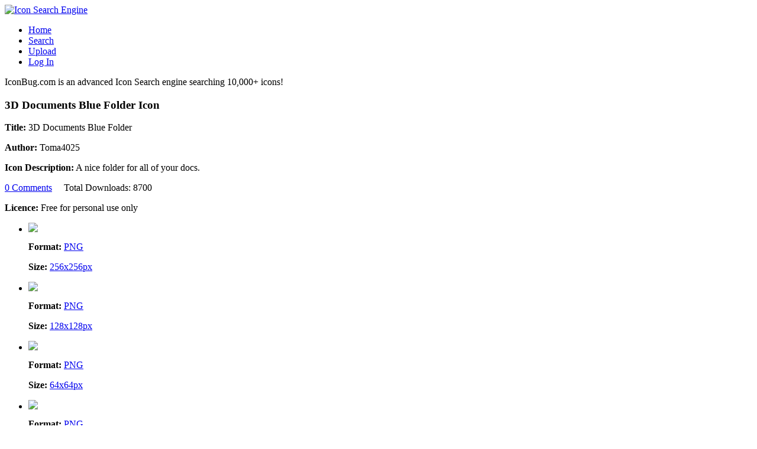

--- FILE ---
content_type: text/html; charset=UTF-8
request_url: http://iconbug.com/detail/icon/6814/3d-documents-blue-folder/
body_size: 33923
content:

<!DOCTYPE html PUBLIC "-//W3C//DTD XHTML 1.0 Transitional//EN" "http://www.w3.org/TR/xhtml1/DTD/xhtml1-transitional.dtd">
<html xmlns="http://www.w3.org/1999/xhtml">
<head>
<title>3D Documents Blue Folder Icon, PNG ClipArt Image |  IconBug.com </title>

<meta http-equiv="Content-Type" content="text/html; charset=UTF-8" />
<meta name="description" content="A nice folder for all of your docs. Download the 3D Documents Blue Folder Icon and thousands others from IconBug.com">

<link href="https://iconbug.com/css/style.css" rel="stylesheet" type="text/css" />
<link rel="shortcut icon" type="image/x-icon" href="https://iconbug.com/favicon.ico">
<!-- CuFon: Enables smooth pretty custom font rendering. 100% SEO friendly. To disable, remove this section -->
<script type="text/javascript" src="https://iconbug.com/js/cufon-yui.js"></script>
<script type="text/javascript" src="https://iconbug.com/js/arial.js"></script>
<!-- CuFon ends -->
<script src="https://iconbug.com/js/jquery-min.js" type="text/javascript"></script>
<script src="https://iconbug.com/js/jquery.validate.min.js" type="text/javascript"></script>
<script src="https://iconbug.com/js/custom.js" type="text/javascript"></script>

<script type="text/javascript">
    // this will be used on search pages.
    catChecked = 'all'.split(',');
    sizeChecked = 'all'.split(',');
    // Search function is located in custom.js
</script>
<script type="text/javascript">

  var _gaq = _gaq || [];
  _gaq.push(['_setAccount', 'UA-943460-80']);
  _gaq.push(['_trackPageview']);

  (function() {
    var ga = document.createElement('script'); ga.type = 'text/javascript'; ga.async = true;
    ga.src = ('https:' == document.location.protocol ? 'https://ssl' : 'http://www') + '.google-analytics.com/ga.js';
    var s = document.getElementsByTagName('script')[0]; s.parentNode.insertBefore(ga, s);
  })();

</script>

<script type="text/javascript">var switchTo5x=true;</script>
<script type="text/javascript" src="https://w.sharethis.com/button/buttons.js"></script>
<script type="text/javascript">stLight.options({publisher: "aaa3d8d8-a8bf-45d7-822b-caf62caf9e0f"}); </script>
</head>
<body>
<div class="main">
  <div class="header">
    <div class="header_resize">
      <div class="logo">
      <a href="https://iconbug.com" title="Icon Bug Home"><img src="https://iconbug.com/images/icon-bug-logo.png" alt="Icon Search Engine"/></a>
      </div>
      <div class="menu">
        <ul>
                    <li><a href="https://iconbug.com/" class="">Home</a></li>
            <li><a href="https://iconbug.com/search/">Search</a></li>
            <li><a href="https://iconbug.com/upload/">Upload</a></li>
            <li><a href="https://iconbug.com/login/">Log In</a></li>
            
                      
        </ul>
      </div>
      <div class="text_header">
        <p>IconBug.com is an advanced Icon Search engine searching 10,000+ icons!</p>
      </div>
      <div class="clr"></div>
    </div>
    
  </div><div class="body_bg">
    <div class="body">
        <div class="left_resize block">
            <div class="left ">
                
                    <div class="left">
                        <!-- Icon Details -->
                        <h3><span>3D Documents Blue Folder Icon</span></h3>
                        <p style="float: right;">
                            <script type="text/javascript">
                                google_ad_client = "ca-pub-8417283882784443";
                                /* 300x250 IconBug Icons */
                                google_ad_slot = "2194731784";
                                google_ad_width = 300;
                                google_ad_height = 250;
                            </script>
                            <script type="text/javascript" src="http://pagead2.googlesyndication.com/pagead/show_ads.js"></script>
                        </p>

                        <div class="text"><p class="title"><b>Title:</b> 3D Documents Blue Folder</p><p class="title"><b>Author:</b> Toma4025</p><p ><b>Icon Description:</b> A nice folder for all of your docs.</p><p class="title"><a href="#comments">0 Comments</a>&nbsp;&nbsp;&nbsp;&nbsp;
                            Total Downloads: 8700</p><p class="title"><b>Licence:</b> Free for personal use only</p></div>                    </div>
                    <ul id="det_gallery">
                        <li myid="6814" ><div class="inner-wrap"><a style="display: block;" href="https://iconbug.com/download/size/256/icon/6814/3d%2Bdocuments%2Bblue%2Bfolder/" class="main" title="Download" ><img src="https://iconbug.com/data/75/256/59dd83353b8e6ade996ff4cdd8f99ad0.png" /></a><div class="text"><p><b>Format:</b> <a href="https://iconbug.com/download/size/256/icon/6814/3d%2Bdocuments%2Bblue%2Bfolder/" title="Download" > PNG </a></p><p><b>Size:</b> <a href="https://iconbug.com/download/size/256/icon/6814/3d%2Bdocuments%2Bblue%2Bfolder/" title="Download" >256x256px </a></p></div></div></li><li myid="6814" ><div class="inner-wrap"><a style="display: block;" href="https://iconbug.com/download/size/128/icon/6814/3d%2Bdocuments%2Bblue%2Bfolder/" class="main" title="Download" ><img src="https://iconbug.com/data/75/128/59dd83353b8e6ade996ff4cdd8f99ad0.png" /></a><div class="text"><p><b>Format:</b> <a href="https://iconbug.com/download/size/128/icon/6814/3d%2Bdocuments%2Bblue%2Bfolder/" title="Download" > PNG </a></p><p><b>Size:</b> <a href="https://iconbug.com/download/size/128/icon/6814/3d%2Bdocuments%2Bblue%2Bfolder/" title="Download" >128x128px </a></p></div></div></li><li myid="6814" ><div class="inner-wrap"><a style="display: block;" href="https://iconbug.com/download/size/64/icon/6814/3d%2Bdocuments%2Bblue%2Bfolder/" class="main" title="Download" ><img src="https://iconbug.com/data/75/64/59dd83353b8e6ade996ff4cdd8f99ad0.png" /></a><div class="text"><p><b>Format:</b> <a href="https://iconbug.com/download/size/64/icon/6814/3d%2Bdocuments%2Bblue%2Bfolder/" title="Download" > PNG </a></p><p><b>Size:</b> <a href="https://iconbug.com/download/size/64/icon/6814/3d%2Bdocuments%2Bblue%2Bfolder/" title="Download" >64x64px </a></p></div></div></li><li myid="6814" ><div class="inner-wrap"><a style="display: block;" href="https://iconbug.com/download/size/48/icon/6814/3d%2Bdocuments%2Bblue%2Bfolder/" class="main" title="Download" ><img src="https://iconbug.com/data/75/48/59dd83353b8e6ade996ff4cdd8f99ad0.png" /></a><div class="text"><p><b>Format:</b> <a href="https://iconbug.com/download/size/48/icon/6814/3d%2Bdocuments%2Bblue%2Bfolder/" title="Download" > PNG </a></p><p><b>Size:</b> <a href="https://iconbug.com/download/size/48/icon/6814/3d%2Bdocuments%2Bblue%2Bfolder/" title="Download" >48x48px </a></p></div></div></li><li myid="6814" ><div class="inner-wrap"><a style="display: block;" href="https://iconbug.com/download/size/32/icon/6814/3d%2Bdocuments%2Bblue%2Bfolder/" class="main" title="Download" ><img src="https://iconbug.com/data/75/32/59dd83353b8e6ade996ff4cdd8f99ad0.png" /></a><div class="text"><p><b>Format:</b> <a href="https://iconbug.com/download/size/32/icon/6814/3d%2Bdocuments%2Bblue%2Bfolder/" title="Download" > PNG </a></p><p><b>Size:</b> <a href="https://iconbug.com/download/size/32/icon/6814/3d%2Bdocuments%2Bblue%2Bfolder/" title="Download" >32x32px </a></p></div></div></li><li myid="6814" ><div class="inner-wrap"><a style="display: block;" href="https://iconbug.com/download/size/24/icon/6814/3d%2Bdocuments%2Bblue%2Bfolder/" class="main" title="Download" ><img src="https://iconbug.com/data/75/24/59dd83353b8e6ade996ff4cdd8f99ad0.png" /></a><div class="text"><p><b>Format:</b> <a href="https://iconbug.com/download/size/24/icon/6814/3d%2Bdocuments%2Bblue%2Bfolder/" title="Download" > PNG </a></p><p><b>Size:</b> <a href="https://iconbug.com/download/size/24/icon/6814/3d%2Bdocuments%2Bblue%2Bfolder/" title="Download" >24x24px </a></p></div></div></li>
                    </ul>
            </div>

            <p align="center">
                <script type="text/javascript">
                    google_ad_client = "ca-pub-8417283882784443";
                    /* 468x60 IconBug */
                    google_ad_slot = "9152210513";
                    google_ad_width = 468;
                    google_ad_height = 60;
                </script>
                <script type="text/javascript" src="http://pagead2.googlesyndication.com/pagead/show_ads.js"></script>
            </p>

            <div class="bg"></div>

            <div class="left">
                <!-- Icon Tags -->

                <div id="icon_tags"><h5><span>Icon</span> Tags</h5><p>Find similar icons with these tags</p><ul id="icon_tag_list"><li> <a href="https://iconbug.com/search/q/computer/">computer</a></li><li> <a href="https://iconbug.com/search/q/software/">software</a></li><li> <a href="https://iconbug.com/search/q/application/">application</a></li><li> <a href="https://iconbug.com/search/q/process/">process</a></li><li> <a href="https://iconbug.com/search/q/technology/">technology</a></li><li> <a href="https://iconbug.com/search/q/folder/">folder</a></li><li> <a href="https://iconbug.com/search/q/3d/">3d</a></li><li> <a href="https://iconbug.com/search/q/blue/">blue</a></li><li> <a href="https://iconbug.com/search/q/documents/">documents</a></li><li> <a href="https://iconbug.com/search/q/file/">file</a></li><li> <a href="https://iconbug.com/search/q/docs/">docs</a></li></ul><p class="clr"> <a href="https://iconbug.com/login/?ref=%2Fdetail%2Ficon%2F6814%2F3d-documents-blue-folder%2F"  rel="nofollow"> Add New Tag </a></p></div>            </div>

            <div class="bg"></div>
            <div class="left">
                <!-- Similar Icons -->
                
                <h3><span>Related</span> Icons</h3>
                <ul id="small_gallery">
                    <li><div class="title">Photoshop Feather Sketch</div><a title="See Details" href="https://iconbug.com/detail/icon/2623/photoshop%2Bfeather%2Bsketch/" class="main"><img src="https://iconbug.com/data/ae/128/130883ed3969fa0813611b9d0c9609b1.png" /></a><div class="controls"><a title='Download Icon' href="https://iconbug.com/download/size/128/icon/2623/photoshop%2Bfeather%2Bsketch/">PNG 128x128px</a></div></li><li><div class="title">Pink StumbleUpon Hover 2</div><a title="See Details" href="https://iconbug.com/detail/icon/5989/pink%2Bstumbleupon%2Bhover%2B2/" class="main"><img src="https://iconbug.com/data/60/128/4754d20991adc6210337c5ca8450fdf2.png" /></a><div class="controls"><a title='Download Icon' href="https://iconbug.com/download/size/128/icon/5989/pink%2Bstumbleupon%2Bhover%2B2/">PNG 128x128px</a></div></li><li><div class="title">Photoshop Colorful Feather</div><a title="See Details" href="https://iconbug.com/detail/icon/2548/photoshop%2Bcolorful%2Bfeather/" class="main"><img src="https://iconbug.com/data/fb/128/8ad884565947ead6e0c9c792106bdc3c.png" /></a><div class="controls"><a title='Download Icon' href="https://iconbug.com/download/size/128/icon/2548/photoshop%2Bcolorful%2Bfeather/">PNG 128x128px</a></div></li><li><div class="title">Small R Key</div><a title="See Details" href="https://iconbug.com/detail/icon/3320/small%2Br%2Bkey/" class="main"><img src="https://iconbug.com/data/f1/128/c64b22ecc6c2812c2ad01bf4ba9dcbcd.png" /></a><div class="controls"><a title='Download Icon' href="https://iconbug.com/download/size/128/icon/3320/small%2Br%2Bkey/">PNG 128x128px</a></div></li><li><div class="title">Rock Music Folder</div><a title="See Details" href="https://iconbug.com/detail/icon/7786/rock%2Bmusic%2Bfolder/" class="main"><img src="https://iconbug.com/data/f4/128/7a7e447260aa71b4f9f84b8f603a6e30.png" /></a><div class="controls"><a title='Download Icon' href="https://iconbug.com/download/size/128/icon/7786/rock%2Bmusic%2Bfolder/">PNG 128x128px</a></div></li><li><div class="title">3D Library Folder Violet with Bookmark</div><a title="See Details" href="https://iconbug.com/detail/icon/5208/3d%2Blibrary%2Bfolder%2Bviolet%2Bwith%2Bbookmark/" class="main"><img src="https://iconbug.com/data/86/128/4e69bbc972ae611b85f4f15557140d3f.png" /></a><div class="controls"><a title='Download Icon' href="https://iconbug.com/download/size/128/icon/5208/3d%2Blibrary%2Bfolder%2Bviolet%2Bwith%2Bbookmark/">PNG 128x128px</a></div></li><li><div class="title">Square Apple Drive 2</div><a title="See Details" href="https://iconbug.com/detail/icon/2197/square%2Bapple%2Bdrive%2B2/" class="main"><img src="https://iconbug.com/data/71/128/9591d2c1ad213df9041ec135070ad4f2.png" /></a><div class="controls"><a title='Download Icon' href="https://iconbug.com/download/size/128/icon/2197/square%2Bapple%2Bdrive%2B2/">PNG 128x128px</a></div></li><li><div class="title">Small W Key</div><a title="See Details" href="https://iconbug.com/detail/icon/3325/small%2Bw%2Bkey/" class="main"><img src="https://iconbug.com/data/f7/128/f6d0b34e5e289308eeb96f126a881c1f.png" /></a><div class="controls"><a title='Download Icon' href="https://iconbug.com/download/size/128/icon/3325/small%2Bw%2Bkey/">PNG 128x128px</a></div></li><li><div class="title">Videos Library Tile</div><a title="See Details" href="https://iconbug.com/detail/icon/4058/videos%2Blibrary%2Btile/" class="main"><img src="https://iconbug.com/data/e6/128/3ff787c8616a6ed533967fe0c779d420.png" /></a><div class="controls"><a title='Download Icon' href="https://iconbug.com/download/size/128/icon/4058/videos%2Blibrary%2Btile/">PNG 128x128px</a></div></li><li><div class="title">DVD Document</div><a title="See Details" href="https://iconbug.com/detail/icon/6265/dvd%2Bdocument/" class="main"><img src="https://iconbug.com/data/0d/128/0e82f1ef5267f5073e807d89eec9aec3.png" /></a><div class="controls"><a title='Download Icon' href="https://iconbug.com/download/size/128/icon/6265/dvd%2Bdocument/">PNG 128x128px</a></div></li><li><div class="title">Warecolor CD Burn</div><a title="See Details" href="https://iconbug.com/detail/icon/5032/warecolor%2Bcd%2Bburn/" class="main"><img src="https://iconbug.com/data/81/128/4d58086402fe42bde4629110d3f48a22.png" /></a><div class="controls"><a title='Download Icon' href="https://iconbug.com/download/size/128/icon/5032/warecolor%2Bcd%2Bburn/">PNG 128x128px</a></div></li><li><div class="title">Flash Tile</div><a title="See Details" href="https://iconbug.com/detail/icon/4032/flash%2Btile/" class="main"><img src="https://iconbug.com/data/1a/128/1d30505d9bda12706301f48a11a7a2fb.png" /></a><div class="controls"><a title='Download Icon' href="https://iconbug.com/download/size/128/icon/4032/flash%2Btile/">PNG 128x128px</a></div></li>                </ul>
            </div>
            <p align="center">
                <script type="text/javascript">
                    google_ad_client = "ca-pub-8417283882784443";
                    /* 468x60 IconBug */
                    google_ad_slot = "9152210513";
                    google_ad_width = 468;
                    google_ad_height = 60;
                </script>
                <script type="text/javascript" src="http://pagead2.googlesyndication.com/pagead/show_ads.js"></script>
            </p>
            <div class="bg"></div>
            <div class="left" id="comments">
                <!-- User Comments on the icon -->
                <h3><span>User </span>Comments</h3>
                <div id="comments_content">
                    <!-- comments would be here -->
                </div>
                                    <div id="comment_offer">
                        <p><a href="https://iconbug.com/login/?ref=%2Fdetail%2Ficon%2F6814%2F3d-documents-blue-folder%2F%23comments" rel="nofollow" title="Share your thoughts about this icon">Write a Comment</a></p>
                    </div>
                            </div>

            <script type="text/javascript">
                $(document).ready(function() {
                    loadComments(true);
                    $('#comment_post_form').validate({
                        errorPlacement: function(error, element) {
                            error.appendTo(element.parent());
                        },
                        messages: {
                            comment_content: "Please write your thoughts (min 10 characters)"
                        }
                    });
                });

                function post_comment() {
                    var fields = $('#comment_post_form').serialize();
                    var url = SCRIPT_PATH + '?q=postComment';
                    $.post(url, fields, function(data) {
                        if (data && data.success) {
                            $('#comment_post_form textarea').val('');
                            loadComments(false);
                        } else {
                            showMessage('Error occurred while posting your comments. Please try again.', true);
                        }
                    }, 'json').fail(function(jqXHR, textStatus, errorThrown) {
                        console.error("AJAX Error: ", textStatus, errorThrown);
                        showMessage('Error occurred while posting your comments. Please try again.', true);
                    });
                }

                function loadComments(showLoading) {
                    if (showLoading)
                        $('div#comments_content').html('<div style="text-align: center;"><img style="float: none;" src="https://iconbug.com/images/loading51.gif" width="50px" /> <br> <p> Loading Comments </p> </div>');

                    var url = SCRIPT_PATH + '?q=getIconComments&icon=6814';
                    $.getJSON(url, function(data) {
                        if (data && data.success && data.comments) {
                            var str = "<ul>";
                            $.each(data.comments, function(i, comment) {
                                str += '<li><div class="top"><span class="author"><b>Author: </b>' + comment.author + '</span>';
                                str += '<span class="date"><b>Posted on: </b>' + comment.date_created + '</span><div class="clr"></div> </div>';
                                str += '<p>' + comment.comment_content + '</p>';
                                str += '</li>';
                            });
                            str += "</ul>";
                            $('div#comments_content').html(str);
                        } else {
                            $('div#comments_content').html('<p> No Comments Found </p>');
                        }
                    }).fail(function(jqXHR, textStatus, errorThrown) {
                        console.error("AJAX Error: ", textStatus, errorThrown);
                        $('div#comments_content').html('<p> An error occurred while loading comments. </p>');
                    });
                }
            </script>
                    </div>
            <div class="right_resize" id="side_bar_form">
        <div class="right block">
          <h2><span>Search</span></h2>
          <p>Over 10,000+ Premium Icons </p>
          <div class="search">
            <form id="search_form" name="form1" method="get" action="javascript: icon_search();">
              <span>
              <div> 
                    <input type="hidden" name="form_name" value="icon_search_form" />
                    <input type="hidden" name="code" value="6b175e6fb2575f4ac05129094601308" />
                </div>
              <input onkeyup="get_suggestions()" onblur="hideSuggest();" autocomplete="off" name="q" type="text" class="keywords" id="textfield" maxlength="50" text="Search..." value="Search..." />
              </span>
              <input name="b" type="image" src="https://iconbug.com/images/search.gif" class="button" />
              <div id="suggestions">
                <ul class="small">
                </ul> 
              </div>
            </form>
          </div>
          <div class="clr"></div>
        </div>
          <div class="right block">
          <h2><span>Original</span> Icons</h2>
          <p>IconBug 100% Original Content</p>
          <ul>
          <li><a href="http://iconbug.com/packs/blue-nile-core-icons-1/" title="Blue Nile Core 1">Blue Nile Core 1 Icons</a></li>
		  <li><a href="http://iconbug.com/packs/social-clothing-icons-1/" title="Social Clothing Icons Pack 1">Social Clothing Icons Pack 1</a></li>
		  <li><a href="http://iconbug.com/packs/social-food-icons-1/" title="Social Food Icons">Social Food Icons Pack 1</a></li>
		  <li><a href="http://iconbug.com/packs/twitter-icons-1/" title="Twitter Icons">Twitter Icons Pack 1</a></li>
		  <li><a href="http://iconbug.com/packs/facebook-f-icons-1/" title="Facebook F Icons">Facebook Icons Pack 1</a></li>
		  <li><a href="http://iconbug.com/packs/social-media-icons-1/" title="Social Media Icons">Social Media Icons Pack 1</a></li>
          <li><a href="http://iconbug.com/packs/computer-icons-1/" title="Computer Icons">Computer Icons Pack 1</a></li>
          <li><a href="http://iconbug.com/packs/file-format-icons-1/" title="File Format Icons">File Format Icons Pack 1</a></li>
          
		  </ul>
		 </div>
        <div class="right block">
          <h2><span>New</span> Icons</h2>
          <p>These icons just uploaded!</p>
          <ul>
          <li><a href="https://iconbug.com/detail/icon/8856/funny-thanksgiving-turkey/" title="Funny Thanksgiving Turkey Icon">Funny Thanksgiving Turkey</a></li><li><a href="https://iconbug.com/detail/icon/8855/thanksgiving-give-thanks/" title="Thanksgiving Give Thanks Icon">Thanksgiving Give Thanks</a></li><li><a href="https://iconbug.com/detail/icon/8854/thanksgiving-greeting-card/" title="Thanksgiving Greeting Card Icon">Thanksgiving Greeting Car</a></li><li><a href="https://iconbug.com/detail/icon/8853/great-job-construction-/" title="Great Job Construction  Icon">Great Job Construction </a></li><li><a href="https://iconbug.com/detail/icon/8852/great-job-stamp/" title="Great Job Stamp Icon">Great Job Stamp</a></li><li><a href="https://iconbug.com/detail/icon/8851/great-job-sticky-notes/" title="Great Job Sticky Notes Icon">Great Job Sticky Notes</a></li><li><a href="https://iconbug.com/detail/icon/8850/great-job-speech-balloon/" title="Great Job Speech Balloon Icon">Great Job Speech Balloon</a></li><li><a href="https://iconbug.com/detail/icon/8849/great-job-billboard/" title="Great Job Billboard Icon">Great Job Billboard</a></li><li><a href="https://iconbug.com/detail/icon/8848/great-job-greeting-card/" title="Great Job Greeting Card Icon">Great Job Greeting Card</a></li><li><a href="https://iconbug.com/detail/icon/8847/purple-great-job/" title="Purple Great Job Icon">Purple Great Job</a></li><li><a href="https://iconbug.com/detail/icon/8846/shiny-yellow-christmas-gift/" title="Shiny Yellow Christmas Gift Icon">Shiny Yellow Christmas Gi</a></li><li><a href="https://iconbug.com/detail/icon/8845/blue-ball-with-yellow-christmas-gift/" title="Blue Ball with Yellow Christmas Gift Icon">Blue Ball with Yellow Chr</a></li><li><a href="https://iconbug.com/detail/icon/8844/christmas-gift-and-tree-folder/" title="Christmas Gift and Tree Folder Icon">Christmas Gift and Tree F</a></li><li><a href="https://iconbug.com/detail/icon/8843/two-pink-christmas-gifts/" title="Two Pink Christmas Gifts Icon">Two Pink Christmas Gifts</a></li><li><a href="https://iconbug.com/detail/icon/8842/red-heart-christmas-gift/" title="Red Heart Christmas Gift Icon">Red Heart Christmas Gift</a></li><li><a href="https://iconbug.com/detail/icon/8841/yellow-stripes-christmas-gift/" title="Yellow Stripes Christmas Gift Icon">Yellow Stripes Christmas </a></li><li><a href="https://iconbug.com/detail/icon/8840/yellow-christmas-gift-with-stars/" title="Yellow Christmas Gift with Stars Icon">Yellow Christmas Gift wit</a></li><li><a href="https://iconbug.com/detail/icon/8839/red-christmas-gift-sticker/" title="Red Christmas Gift Sticker Icon">Red Christmas Gift Sticke</a></li><li><a href="https://iconbug.com/detail/icon/8838/blue-christmas-gift-with-red-ribbon-2/" title="Blue Christmas Gift with Red Ribbon 2 Icon">Blue Christmas Gift with </a></li><li><a href="https://iconbug.com/detail/icon/8837/blue-stripe-christmas-gift-with-apple/" title="Blue Stripe Christmas Gift with Apple Icon">Blue Stripe Christmas Gif</a></li><li><a href="https://iconbug.com/detail/icon/8836/yellow-christmas-gift-2/" title="Yellow Christmas Gift 2 Icon">Yellow Christmas Gift 2</a></li><li><a href="https://iconbug.com/detail/icon/8835/blue-christmas-gift-button/" title="Blue Christmas Gift Button Icon">Blue Christmas Gift Butto</a></li><li><a href="https://iconbug.com/detail/icon/8834/light-blue-christmas-gift/" title="Light Blue Christmas Gift Icon">Light Blue Christmas Gift</a></li><li><a href="https://iconbug.com/detail/icon/8833/red-christmas-gift-2/" title="Red Christmas Gift 2 Icon">Red Christmas Gift 2</a></li><li><a href="https://iconbug.com/detail/icon/8832/green-stripes-christmas-gift/" title="Green Stripes Christmas Gift Icon">Green Stripes Christmas G</a></li><li><a href="https://iconbug.com/detail/icon/8831/pink-christmas-gift-with-stars/" title="Pink Christmas Gift with Stars Icon">Pink Christmas Gift with </a></li><li><a href="https://iconbug.com/detail/icon/8830/green-christmas-gift/" title="Green Christmas Gift Icon">Green Christmas Gift</a></li><li><a href="https://iconbug.com/detail/icon/8829/red-and-white-christmas-gift/" title="Red and White Christmas Gift Icon">Red and White Christmas G</a></li><li><a href="https://iconbug.com/detail/icon/8828/santa-claus-with-christmas-gifts-2/" title="Santa Claus with Christmas Gifts 2 Icon">Santa Claus with Christma</a></li><li><a href="https://iconbug.com/detail/icon/8827/round-christmas-gift-with-flowers/" title="Round Christmas Gift with Flowers Icon">Round Christmas Gift with</a></li><li><a href="https://iconbug.com/detail/icon/8826/christmas-gift-teddy-bear/" title="Christmas Gift Teddy Bear Icon">Christmas Gift Teddy Bear</a></li><li><a href="https://iconbug.com/detail/icon/8825/tall-blue-christmas-gift/" title="Tall Blue Christmas Gift Icon">Tall Blue Christmas Gift</a></li>          </ul>
        </div>
        <div class="right block">
          <h2><span>Articles</span></h2>
         <ul>
         <li><a href="http://iconbug.com/what-are-icons/" title="What are Icons?">What are Icons?</a></li>
         <li><a href="http://iconbug.com/mobile-device-icons/" title="Mobile Device Icons">Mobile Device Icons</a></li>
		 <li><a href="http://iconbug.com/creative-commons-images" title="Creative Commons Clip Art">Creative Commons Clip Art</a></li>
         <li><a href="http://iconbug.com/free-clipart" title="Free ClipArt for Projects">Free ClipArt/Icons</a></li>
         <li><a href="http://iconbug.com/clip-art-for-kids" title="Clip Art for Kids">Clip Art for Kids</a></li>
         </ul>
        </div>
        
        <div class="right block">
          <h2><span>Free Tools</span></h2>
         <ul>
         <li><a href="https://font.cc/calligraphy-font-generator/" title="Calligraphy Font Generator">Calligraphy Font Generator</a></li>
         <li><a href="https://font.cc/signature-generator/" title="Signature Font Generator">Signature Font Generator</a></li>
		 <li><a href="https://font.cc/font-pairing-tool/" title="Font Pairing Tool">Font Pairing Tool</a></li>
		 <li><a href="https://font.cc/font-type/holiday/christmas-fonts/" title="Christmas Fonts">Christmas Fonts</a></li>
         </ul>
        </div>        
</div>            <div class="clr"></div>
        </div>
    </div>

    <div class="FBG_bg">
    <div class="FBG">
      <div class="blok">
        <h2><span>About</span> </h2>
        <img src="http://iconbug.com/data/c6/64/f5ae34ba9bfecac489f08390e9d8c8a2.png" alt="img" width="64" height="64" />
        <p><span>IconBug</span> is an advanced Icon search engine and management system that allows its users to download, share, comment, and upload icons.</p>
        <p>We provide prescaled icons that can be used in your mobile applications, desktop applications, websites, blogs, PowerPoint presentations, and more.</p>
        <p>We are adding hundreds of icons weekly to our site so we promise you fresh content.</p>
        <p>If you are a designer or artist please <a href="http://iconbug.com/upload/" title="Upload Icons">upload your icons</a> to the website using <a href="http://iconbug.com/upload/" title="Upload Icons">this form</a>.</p>
      </div>
      <div class="blok">
        <h2><span>Randomized</span> Icons</h2>
        <ul style="margin: 0;" id="footer_gallery">
        <li><a href="https://iconbug.com/detail/icon/2964/black-cat-folder/" title="Black Cat Folder"><img src="https://iconbug.com/data/1d/48/353eb472cf5eab803c5fa08702c7ac77.png" /></a></li><li><a href="https://iconbug.com/detail/icon/6205/crayon-office/" title="Crayon Office"><img src="https://iconbug.com/data/60/48/d480040cd6183b04a7667f8012d60d33.png" /></a></li><li><a href="https://iconbug.com/detail/icon/7151/dirty-logo-google-2/" title="Dirty Logo Google 2"><img src="https://iconbug.com/data/18/48/4d64cba0a83db5292b54774cf5cc9f62.png" /></a></li><li><a href="https://iconbug.com/detail/icon/1605/black-ipod-download/" title="Black Ipod Download"><img src="https://iconbug.com/data/39/48/cbed804c66252991e419c638d1e47cb7.png" /></a></li><li><a href="https://iconbug.com/detail/icon/6576/blackberry-vad/" title="BlackBerry VAD"><img src="https://iconbug.com/data/81/48/80187879f39670432688b3513047a53a.png" /></a></li><li><a href="https://iconbug.com/detail/icon/5661/toy-bat-monster/" title="Toy Bat Monster"><img src="https://iconbug.com/data/b3/48/21a78caad84a70fa07449e6d0da1baf4.png" /></a></li><li><a href="https://iconbug.com/detail/icon/5736/linkein-cooking-pot/" title="LinkeIn Cooking Pot"><img src="https://iconbug.com/data/b4/48/c94e89db62a5e29f35fcb00680f9795a.png" /></a></li><li><a href="https://iconbug.com/detail/icon/4966/wooden-button-skype/" title="Wooden Button Skype"><img src="https://iconbug.com/data/2d/48/7cd48a962c9d53e968037a4cf9645100.png" /></a></li><li><a href="https://iconbug.com/detail/icon/7301/eagle-cottage-style-weathervane/" title="Eagle Cottage Style Weathervane"><img src="https://iconbug.com/data/bf/48/3010dc05b93def5ab2f1c60e5c514858.png" /></a></li><li><a href="https://iconbug.com/detail/icon/1233/chef-icon/" title="Chef Icon"><img src="https://iconbug.com/data/04/48/6dede89488a919fd0adef6d0b5054682.png" /></a></li><li><a href="https://iconbug.com/detail/icon/620/stamp-facebook/" title="Stamp Facebook"><img src="https://iconbug.com/data/a6/48/7d6bac897f482a0d4c278129ae10ad30.png" /></a></li><li><a href="https://iconbug.com/detail/icon/535/bluish-bug-with-add-sign/" title="Bluish Bug with Add Sign"><img src="https://iconbug.com/data/d0/48/e6c6a9571115c3bdbf50456450acf310.png" /></a></li><li><a href="https://iconbug.com/detail/icon/7109/sick-green-monster/" title="Sick Green Monster"><img src="https://iconbug.com/data/70/48/d3f06d989da607f06f4981e278c904b9.png" /></a></li><li><a href="https://iconbug.com/detail/icon/5259/apple-ipad-star-trek-film/" title="Apple iPad Star Trek Film"><img src="https://iconbug.com/data/6a/48/8c445870a0a75cb9819bf63cdd9d4f96.png" /></a></li><li><a href="https://iconbug.com/detail/icon/5674/toy-deus-ex-2/" title="Toy Deus Ex 2"><img src="https://iconbug.com/data/ea/48/bd8e5aa6bf4c2a9831c552f63d82ee90.png" /></a></li><li><a href="https://iconbug.com/detail/icon/6528/blackberry-compose/" title="Blackberry Compose"><img src="https://iconbug.com/data/20/48/3b4c7c368484501d659c5832b05ce575.png" /></a></li>        <li></li>
        </ul>
      </div>
      <div class="blok">
        <h2><span>Advertising</span></h2>
        <script type="text/javascript">
            e9 = new Object();
            e9.size = "336x280,300x250";
        </script>
        <script type="text/javascript" src="http://tags.expo9.exponential.com/tags/FreeLoopscom/ROS/tags.js"></script>
      </div>
      <div class="clr"></div>
    </div>
  </div>
  <div class="clr"></div>
  <div class="footer">
    <div class="footer_resize">
      <p>2011 <a href="http://iconbug.com">IconBug</a> | <a href="http://iconbug.com/about/" title="About">About</a> | <a href="http://iconbug.com/license/" title="Royalty Free Icons">Legal</a> Be sure to check out  | <a href="https://font.cc/" title="Download Free Fonts">Font.cc</a> </p>
    </div>
    <div class="clr"></div>
  </div>
</div>
</body>
</html>

--- FILE ---
content_type: text/html; charset=utf-8
request_url: https://www.google.com/recaptcha/api2/aframe
body_size: 268
content:
<!DOCTYPE HTML><html><head><meta http-equiv="content-type" content="text/html; charset=UTF-8"></head><body><script nonce="WXtsKR0jLQfLHh8dLbLQKg">/** Anti-fraud and anti-abuse applications only. See google.com/recaptcha */ try{var clients={'sodar':'https://pagead2.googlesyndication.com/pagead/sodar?'};window.addEventListener("message",function(a){try{if(a.source===window.parent){var b=JSON.parse(a.data);var c=clients[b['id']];if(c){var d=document.createElement('img');d.src=c+b['params']+'&rc='+(localStorage.getItem("rc::a")?sessionStorage.getItem("rc::b"):"");window.document.body.appendChild(d);sessionStorage.setItem("rc::e",parseInt(sessionStorage.getItem("rc::e")||0)+1);localStorage.setItem("rc::h",'1768420432512');}}}catch(b){}});window.parent.postMessage("_grecaptcha_ready", "*");}catch(b){}</script></body></html>